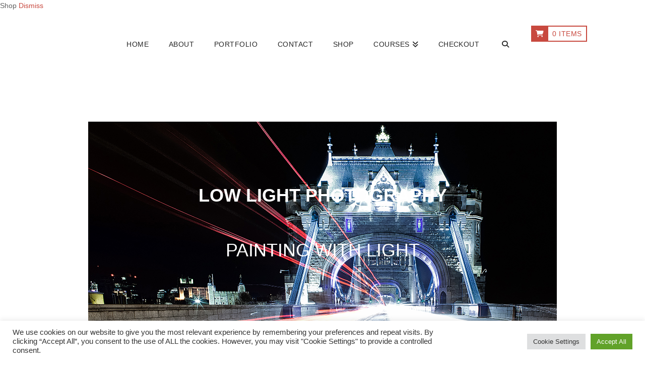

--- FILE ---
content_type: text/html; charset=utf-8
request_url: https://www.google.com/recaptcha/api2/anchor?ar=1&k=6Lf2K6MUAAAAAOsdrTnx-RWX-4uvsu0LHxTCEL6w&co=aHR0cHM6Ly93d3cucGhvdG9ncmFwaHlieWltcmFuLmNvbTo0NDM.&hl=en&v=PoyoqOPhxBO7pBk68S4YbpHZ&size=invisible&anchor-ms=20000&execute-ms=30000&cb=t8rujhy5wlp7
body_size: 48805
content:
<!DOCTYPE HTML><html dir="ltr" lang="en"><head><meta http-equiv="Content-Type" content="text/html; charset=UTF-8">
<meta http-equiv="X-UA-Compatible" content="IE=edge">
<title>reCAPTCHA</title>
<style type="text/css">
/* cyrillic-ext */
@font-face {
  font-family: 'Roboto';
  font-style: normal;
  font-weight: 400;
  font-stretch: 100%;
  src: url(//fonts.gstatic.com/s/roboto/v48/KFO7CnqEu92Fr1ME7kSn66aGLdTylUAMa3GUBHMdazTgWw.woff2) format('woff2');
  unicode-range: U+0460-052F, U+1C80-1C8A, U+20B4, U+2DE0-2DFF, U+A640-A69F, U+FE2E-FE2F;
}
/* cyrillic */
@font-face {
  font-family: 'Roboto';
  font-style: normal;
  font-weight: 400;
  font-stretch: 100%;
  src: url(//fonts.gstatic.com/s/roboto/v48/KFO7CnqEu92Fr1ME7kSn66aGLdTylUAMa3iUBHMdazTgWw.woff2) format('woff2');
  unicode-range: U+0301, U+0400-045F, U+0490-0491, U+04B0-04B1, U+2116;
}
/* greek-ext */
@font-face {
  font-family: 'Roboto';
  font-style: normal;
  font-weight: 400;
  font-stretch: 100%;
  src: url(//fonts.gstatic.com/s/roboto/v48/KFO7CnqEu92Fr1ME7kSn66aGLdTylUAMa3CUBHMdazTgWw.woff2) format('woff2');
  unicode-range: U+1F00-1FFF;
}
/* greek */
@font-face {
  font-family: 'Roboto';
  font-style: normal;
  font-weight: 400;
  font-stretch: 100%;
  src: url(//fonts.gstatic.com/s/roboto/v48/KFO7CnqEu92Fr1ME7kSn66aGLdTylUAMa3-UBHMdazTgWw.woff2) format('woff2');
  unicode-range: U+0370-0377, U+037A-037F, U+0384-038A, U+038C, U+038E-03A1, U+03A3-03FF;
}
/* math */
@font-face {
  font-family: 'Roboto';
  font-style: normal;
  font-weight: 400;
  font-stretch: 100%;
  src: url(//fonts.gstatic.com/s/roboto/v48/KFO7CnqEu92Fr1ME7kSn66aGLdTylUAMawCUBHMdazTgWw.woff2) format('woff2');
  unicode-range: U+0302-0303, U+0305, U+0307-0308, U+0310, U+0312, U+0315, U+031A, U+0326-0327, U+032C, U+032F-0330, U+0332-0333, U+0338, U+033A, U+0346, U+034D, U+0391-03A1, U+03A3-03A9, U+03B1-03C9, U+03D1, U+03D5-03D6, U+03F0-03F1, U+03F4-03F5, U+2016-2017, U+2034-2038, U+203C, U+2040, U+2043, U+2047, U+2050, U+2057, U+205F, U+2070-2071, U+2074-208E, U+2090-209C, U+20D0-20DC, U+20E1, U+20E5-20EF, U+2100-2112, U+2114-2115, U+2117-2121, U+2123-214F, U+2190, U+2192, U+2194-21AE, U+21B0-21E5, U+21F1-21F2, U+21F4-2211, U+2213-2214, U+2216-22FF, U+2308-230B, U+2310, U+2319, U+231C-2321, U+2336-237A, U+237C, U+2395, U+239B-23B7, U+23D0, U+23DC-23E1, U+2474-2475, U+25AF, U+25B3, U+25B7, U+25BD, U+25C1, U+25CA, U+25CC, U+25FB, U+266D-266F, U+27C0-27FF, U+2900-2AFF, U+2B0E-2B11, U+2B30-2B4C, U+2BFE, U+3030, U+FF5B, U+FF5D, U+1D400-1D7FF, U+1EE00-1EEFF;
}
/* symbols */
@font-face {
  font-family: 'Roboto';
  font-style: normal;
  font-weight: 400;
  font-stretch: 100%;
  src: url(//fonts.gstatic.com/s/roboto/v48/KFO7CnqEu92Fr1ME7kSn66aGLdTylUAMaxKUBHMdazTgWw.woff2) format('woff2');
  unicode-range: U+0001-000C, U+000E-001F, U+007F-009F, U+20DD-20E0, U+20E2-20E4, U+2150-218F, U+2190, U+2192, U+2194-2199, U+21AF, U+21E6-21F0, U+21F3, U+2218-2219, U+2299, U+22C4-22C6, U+2300-243F, U+2440-244A, U+2460-24FF, U+25A0-27BF, U+2800-28FF, U+2921-2922, U+2981, U+29BF, U+29EB, U+2B00-2BFF, U+4DC0-4DFF, U+FFF9-FFFB, U+10140-1018E, U+10190-1019C, U+101A0, U+101D0-101FD, U+102E0-102FB, U+10E60-10E7E, U+1D2C0-1D2D3, U+1D2E0-1D37F, U+1F000-1F0FF, U+1F100-1F1AD, U+1F1E6-1F1FF, U+1F30D-1F30F, U+1F315, U+1F31C, U+1F31E, U+1F320-1F32C, U+1F336, U+1F378, U+1F37D, U+1F382, U+1F393-1F39F, U+1F3A7-1F3A8, U+1F3AC-1F3AF, U+1F3C2, U+1F3C4-1F3C6, U+1F3CA-1F3CE, U+1F3D4-1F3E0, U+1F3ED, U+1F3F1-1F3F3, U+1F3F5-1F3F7, U+1F408, U+1F415, U+1F41F, U+1F426, U+1F43F, U+1F441-1F442, U+1F444, U+1F446-1F449, U+1F44C-1F44E, U+1F453, U+1F46A, U+1F47D, U+1F4A3, U+1F4B0, U+1F4B3, U+1F4B9, U+1F4BB, U+1F4BF, U+1F4C8-1F4CB, U+1F4D6, U+1F4DA, U+1F4DF, U+1F4E3-1F4E6, U+1F4EA-1F4ED, U+1F4F7, U+1F4F9-1F4FB, U+1F4FD-1F4FE, U+1F503, U+1F507-1F50B, U+1F50D, U+1F512-1F513, U+1F53E-1F54A, U+1F54F-1F5FA, U+1F610, U+1F650-1F67F, U+1F687, U+1F68D, U+1F691, U+1F694, U+1F698, U+1F6AD, U+1F6B2, U+1F6B9-1F6BA, U+1F6BC, U+1F6C6-1F6CF, U+1F6D3-1F6D7, U+1F6E0-1F6EA, U+1F6F0-1F6F3, U+1F6F7-1F6FC, U+1F700-1F7FF, U+1F800-1F80B, U+1F810-1F847, U+1F850-1F859, U+1F860-1F887, U+1F890-1F8AD, U+1F8B0-1F8BB, U+1F8C0-1F8C1, U+1F900-1F90B, U+1F93B, U+1F946, U+1F984, U+1F996, U+1F9E9, U+1FA00-1FA6F, U+1FA70-1FA7C, U+1FA80-1FA89, U+1FA8F-1FAC6, U+1FACE-1FADC, U+1FADF-1FAE9, U+1FAF0-1FAF8, U+1FB00-1FBFF;
}
/* vietnamese */
@font-face {
  font-family: 'Roboto';
  font-style: normal;
  font-weight: 400;
  font-stretch: 100%;
  src: url(//fonts.gstatic.com/s/roboto/v48/KFO7CnqEu92Fr1ME7kSn66aGLdTylUAMa3OUBHMdazTgWw.woff2) format('woff2');
  unicode-range: U+0102-0103, U+0110-0111, U+0128-0129, U+0168-0169, U+01A0-01A1, U+01AF-01B0, U+0300-0301, U+0303-0304, U+0308-0309, U+0323, U+0329, U+1EA0-1EF9, U+20AB;
}
/* latin-ext */
@font-face {
  font-family: 'Roboto';
  font-style: normal;
  font-weight: 400;
  font-stretch: 100%;
  src: url(//fonts.gstatic.com/s/roboto/v48/KFO7CnqEu92Fr1ME7kSn66aGLdTylUAMa3KUBHMdazTgWw.woff2) format('woff2');
  unicode-range: U+0100-02BA, U+02BD-02C5, U+02C7-02CC, U+02CE-02D7, U+02DD-02FF, U+0304, U+0308, U+0329, U+1D00-1DBF, U+1E00-1E9F, U+1EF2-1EFF, U+2020, U+20A0-20AB, U+20AD-20C0, U+2113, U+2C60-2C7F, U+A720-A7FF;
}
/* latin */
@font-face {
  font-family: 'Roboto';
  font-style: normal;
  font-weight: 400;
  font-stretch: 100%;
  src: url(//fonts.gstatic.com/s/roboto/v48/KFO7CnqEu92Fr1ME7kSn66aGLdTylUAMa3yUBHMdazQ.woff2) format('woff2');
  unicode-range: U+0000-00FF, U+0131, U+0152-0153, U+02BB-02BC, U+02C6, U+02DA, U+02DC, U+0304, U+0308, U+0329, U+2000-206F, U+20AC, U+2122, U+2191, U+2193, U+2212, U+2215, U+FEFF, U+FFFD;
}
/* cyrillic-ext */
@font-face {
  font-family: 'Roboto';
  font-style: normal;
  font-weight: 500;
  font-stretch: 100%;
  src: url(//fonts.gstatic.com/s/roboto/v48/KFO7CnqEu92Fr1ME7kSn66aGLdTylUAMa3GUBHMdazTgWw.woff2) format('woff2');
  unicode-range: U+0460-052F, U+1C80-1C8A, U+20B4, U+2DE0-2DFF, U+A640-A69F, U+FE2E-FE2F;
}
/* cyrillic */
@font-face {
  font-family: 'Roboto';
  font-style: normal;
  font-weight: 500;
  font-stretch: 100%;
  src: url(//fonts.gstatic.com/s/roboto/v48/KFO7CnqEu92Fr1ME7kSn66aGLdTylUAMa3iUBHMdazTgWw.woff2) format('woff2');
  unicode-range: U+0301, U+0400-045F, U+0490-0491, U+04B0-04B1, U+2116;
}
/* greek-ext */
@font-face {
  font-family: 'Roboto';
  font-style: normal;
  font-weight: 500;
  font-stretch: 100%;
  src: url(//fonts.gstatic.com/s/roboto/v48/KFO7CnqEu92Fr1ME7kSn66aGLdTylUAMa3CUBHMdazTgWw.woff2) format('woff2');
  unicode-range: U+1F00-1FFF;
}
/* greek */
@font-face {
  font-family: 'Roboto';
  font-style: normal;
  font-weight: 500;
  font-stretch: 100%;
  src: url(//fonts.gstatic.com/s/roboto/v48/KFO7CnqEu92Fr1ME7kSn66aGLdTylUAMa3-UBHMdazTgWw.woff2) format('woff2');
  unicode-range: U+0370-0377, U+037A-037F, U+0384-038A, U+038C, U+038E-03A1, U+03A3-03FF;
}
/* math */
@font-face {
  font-family: 'Roboto';
  font-style: normal;
  font-weight: 500;
  font-stretch: 100%;
  src: url(//fonts.gstatic.com/s/roboto/v48/KFO7CnqEu92Fr1ME7kSn66aGLdTylUAMawCUBHMdazTgWw.woff2) format('woff2');
  unicode-range: U+0302-0303, U+0305, U+0307-0308, U+0310, U+0312, U+0315, U+031A, U+0326-0327, U+032C, U+032F-0330, U+0332-0333, U+0338, U+033A, U+0346, U+034D, U+0391-03A1, U+03A3-03A9, U+03B1-03C9, U+03D1, U+03D5-03D6, U+03F0-03F1, U+03F4-03F5, U+2016-2017, U+2034-2038, U+203C, U+2040, U+2043, U+2047, U+2050, U+2057, U+205F, U+2070-2071, U+2074-208E, U+2090-209C, U+20D0-20DC, U+20E1, U+20E5-20EF, U+2100-2112, U+2114-2115, U+2117-2121, U+2123-214F, U+2190, U+2192, U+2194-21AE, U+21B0-21E5, U+21F1-21F2, U+21F4-2211, U+2213-2214, U+2216-22FF, U+2308-230B, U+2310, U+2319, U+231C-2321, U+2336-237A, U+237C, U+2395, U+239B-23B7, U+23D0, U+23DC-23E1, U+2474-2475, U+25AF, U+25B3, U+25B7, U+25BD, U+25C1, U+25CA, U+25CC, U+25FB, U+266D-266F, U+27C0-27FF, U+2900-2AFF, U+2B0E-2B11, U+2B30-2B4C, U+2BFE, U+3030, U+FF5B, U+FF5D, U+1D400-1D7FF, U+1EE00-1EEFF;
}
/* symbols */
@font-face {
  font-family: 'Roboto';
  font-style: normal;
  font-weight: 500;
  font-stretch: 100%;
  src: url(//fonts.gstatic.com/s/roboto/v48/KFO7CnqEu92Fr1ME7kSn66aGLdTylUAMaxKUBHMdazTgWw.woff2) format('woff2');
  unicode-range: U+0001-000C, U+000E-001F, U+007F-009F, U+20DD-20E0, U+20E2-20E4, U+2150-218F, U+2190, U+2192, U+2194-2199, U+21AF, U+21E6-21F0, U+21F3, U+2218-2219, U+2299, U+22C4-22C6, U+2300-243F, U+2440-244A, U+2460-24FF, U+25A0-27BF, U+2800-28FF, U+2921-2922, U+2981, U+29BF, U+29EB, U+2B00-2BFF, U+4DC0-4DFF, U+FFF9-FFFB, U+10140-1018E, U+10190-1019C, U+101A0, U+101D0-101FD, U+102E0-102FB, U+10E60-10E7E, U+1D2C0-1D2D3, U+1D2E0-1D37F, U+1F000-1F0FF, U+1F100-1F1AD, U+1F1E6-1F1FF, U+1F30D-1F30F, U+1F315, U+1F31C, U+1F31E, U+1F320-1F32C, U+1F336, U+1F378, U+1F37D, U+1F382, U+1F393-1F39F, U+1F3A7-1F3A8, U+1F3AC-1F3AF, U+1F3C2, U+1F3C4-1F3C6, U+1F3CA-1F3CE, U+1F3D4-1F3E0, U+1F3ED, U+1F3F1-1F3F3, U+1F3F5-1F3F7, U+1F408, U+1F415, U+1F41F, U+1F426, U+1F43F, U+1F441-1F442, U+1F444, U+1F446-1F449, U+1F44C-1F44E, U+1F453, U+1F46A, U+1F47D, U+1F4A3, U+1F4B0, U+1F4B3, U+1F4B9, U+1F4BB, U+1F4BF, U+1F4C8-1F4CB, U+1F4D6, U+1F4DA, U+1F4DF, U+1F4E3-1F4E6, U+1F4EA-1F4ED, U+1F4F7, U+1F4F9-1F4FB, U+1F4FD-1F4FE, U+1F503, U+1F507-1F50B, U+1F50D, U+1F512-1F513, U+1F53E-1F54A, U+1F54F-1F5FA, U+1F610, U+1F650-1F67F, U+1F687, U+1F68D, U+1F691, U+1F694, U+1F698, U+1F6AD, U+1F6B2, U+1F6B9-1F6BA, U+1F6BC, U+1F6C6-1F6CF, U+1F6D3-1F6D7, U+1F6E0-1F6EA, U+1F6F0-1F6F3, U+1F6F7-1F6FC, U+1F700-1F7FF, U+1F800-1F80B, U+1F810-1F847, U+1F850-1F859, U+1F860-1F887, U+1F890-1F8AD, U+1F8B0-1F8BB, U+1F8C0-1F8C1, U+1F900-1F90B, U+1F93B, U+1F946, U+1F984, U+1F996, U+1F9E9, U+1FA00-1FA6F, U+1FA70-1FA7C, U+1FA80-1FA89, U+1FA8F-1FAC6, U+1FACE-1FADC, U+1FADF-1FAE9, U+1FAF0-1FAF8, U+1FB00-1FBFF;
}
/* vietnamese */
@font-face {
  font-family: 'Roboto';
  font-style: normal;
  font-weight: 500;
  font-stretch: 100%;
  src: url(//fonts.gstatic.com/s/roboto/v48/KFO7CnqEu92Fr1ME7kSn66aGLdTylUAMa3OUBHMdazTgWw.woff2) format('woff2');
  unicode-range: U+0102-0103, U+0110-0111, U+0128-0129, U+0168-0169, U+01A0-01A1, U+01AF-01B0, U+0300-0301, U+0303-0304, U+0308-0309, U+0323, U+0329, U+1EA0-1EF9, U+20AB;
}
/* latin-ext */
@font-face {
  font-family: 'Roboto';
  font-style: normal;
  font-weight: 500;
  font-stretch: 100%;
  src: url(//fonts.gstatic.com/s/roboto/v48/KFO7CnqEu92Fr1ME7kSn66aGLdTylUAMa3KUBHMdazTgWw.woff2) format('woff2');
  unicode-range: U+0100-02BA, U+02BD-02C5, U+02C7-02CC, U+02CE-02D7, U+02DD-02FF, U+0304, U+0308, U+0329, U+1D00-1DBF, U+1E00-1E9F, U+1EF2-1EFF, U+2020, U+20A0-20AB, U+20AD-20C0, U+2113, U+2C60-2C7F, U+A720-A7FF;
}
/* latin */
@font-face {
  font-family: 'Roboto';
  font-style: normal;
  font-weight: 500;
  font-stretch: 100%;
  src: url(//fonts.gstatic.com/s/roboto/v48/KFO7CnqEu92Fr1ME7kSn66aGLdTylUAMa3yUBHMdazQ.woff2) format('woff2');
  unicode-range: U+0000-00FF, U+0131, U+0152-0153, U+02BB-02BC, U+02C6, U+02DA, U+02DC, U+0304, U+0308, U+0329, U+2000-206F, U+20AC, U+2122, U+2191, U+2193, U+2212, U+2215, U+FEFF, U+FFFD;
}
/* cyrillic-ext */
@font-face {
  font-family: 'Roboto';
  font-style: normal;
  font-weight: 900;
  font-stretch: 100%;
  src: url(//fonts.gstatic.com/s/roboto/v48/KFO7CnqEu92Fr1ME7kSn66aGLdTylUAMa3GUBHMdazTgWw.woff2) format('woff2');
  unicode-range: U+0460-052F, U+1C80-1C8A, U+20B4, U+2DE0-2DFF, U+A640-A69F, U+FE2E-FE2F;
}
/* cyrillic */
@font-face {
  font-family: 'Roboto';
  font-style: normal;
  font-weight: 900;
  font-stretch: 100%;
  src: url(//fonts.gstatic.com/s/roboto/v48/KFO7CnqEu92Fr1ME7kSn66aGLdTylUAMa3iUBHMdazTgWw.woff2) format('woff2');
  unicode-range: U+0301, U+0400-045F, U+0490-0491, U+04B0-04B1, U+2116;
}
/* greek-ext */
@font-face {
  font-family: 'Roboto';
  font-style: normal;
  font-weight: 900;
  font-stretch: 100%;
  src: url(//fonts.gstatic.com/s/roboto/v48/KFO7CnqEu92Fr1ME7kSn66aGLdTylUAMa3CUBHMdazTgWw.woff2) format('woff2');
  unicode-range: U+1F00-1FFF;
}
/* greek */
@font-face {
  font-family: 'Roboto';
  font-style: normal;
  font-weight: 900;
  font-stretch: 100%;
  src: url(//fonts.gstatic.com/s/roboto/v48/KFO7CnqEu92Fr1ME7kSn66aGLdTylUAMa3-UBHMdazTgWw.woff2) format('woff2');
  unicode-range: U+0370-0377, U+037A-037F, U+0384-038A, U+038C, U+038E-03A1, U+03A3-03FF;
}
/* math */
@font-face {
  font-family: 'Roboto';
  font-style: normal;
  font-weight: 900;
  font-stretch: 100%;
  src: url(//fonts.gstatic.com/s/roboto/v48/KFO7CnqEu92Fr1ME7kSn66aGLdTylUAMawCUBHMdazTgWw.woff2) format('woff2');
  unicode-range: U+0302-0303, U+0305, U+0307-0308, U+0310, U+0312, U+0315, U+031A, U+0326-0327, U+032C, U+032F-0330, U+0332-0333, U+0338, U+033A, U+0346, U+034D, U+0391-03A1, U+03A3-03A9, U+03B1-03C9, U+03D1, U+03D5-03D6, U+03F0-03F1, U+03F4-03F5, U+2016-2017, U+2034-2038, U+203C, U+2040, U+2043, U+2047, U+2050, U+2057, U+205F, U+2070-2071, U+2074-208E, U+2090-209C, U+20D0-20DC, U+20E1, U+20E5-20EF, U+2100-2112, U+2114-2115, U+2117-2121, U+2123-214F, U+2190, U+2192, U+2194-21AE, U+21B0-21E5, U+21F1-21F2, U+21F4-2211, U+2213-2214, U+2216-22FF, U+2308-230B, U+2310, U+2319, U+231C-2321, U+2336-237A, U+237C, U+2395, U+239B-23B7, U+23D0, U+23DC-23E1, U+2474-2475, U+25AF, U+25B3, U+25B7, U+25BD, U+25C1, U+25CA, U+25CC, U+25FB, U+266D-266F, U+27C0-27FF, U+2900-2AFF, U+2B0E-2B11, U+2B30-2B4C, U+2BFE, U+3030, U+FF5B, U+FF5D, U+1D400-1D7FF, U+1EE00-1EEFF;
}
/* symbols */
@font-face {
  font-family: 'Roboto';
  font-style: normal;
  font-weight: 900;
  font-stretch: 100%;
  src: url(//fonts.gstatic.com/s/roboto/v48/KFO7CnqEu92Fr1ME7kSn66aGLdTylUAMaxKUBHMdazTgWw.woff2) format('woff2');
  unicode-range: U+0001-000C, U+000E-001F, U+007F-009F, U+20DD-20E0, U+20E2-20E4, U+2150-218F, U+2190, U+2192, U+2194-2199, U+21AF, U+21E6-21F0, U+21F3, U+2218-2219, U+2299, U+22C4-22C6, U+2300-243F, U+2440-244A, U+2460-24FF, U+25A0-27BF, U+2800-28FF, U+2921-2922, U+2981, U+29BF, U+29EB, U+2B00-2BFF, U+4DC0-4DFF, U+FFF9-FFFB, U+10140-1018E, U+10190-1019C, U+101A0, U+101D0-101FD, U+102E0-102FB, U+10E60-10E7E, U+1D2C0-1D2D3, U+1D2E0-1D37F, U+1F000-1F0FF, U+1F100-1F1AD, U+1F1E6-1F1FF, U+1F30D-1F30F, U+1F315, U+1F31C, U+1F31E, U+1F320-1F32C, U+1F336, U+1F378, U+1F37D, U+1F382, U+1F393-1F39F, U+1F3A7-1F3A8, U+1F3AC-1F3AF, U+1F3C2, U+1F3C4-1F3C6, U+1F3CA-1F3CE, U+1F3D4-1F3E0, U+1F3ED, U+1F3F1-1F3F3, U+1F3F5-1F3F7, U+1F408, U+1F415, U+1F41F, U+1F426, U+1F43F, U+1F441-1F442, U+1F444, U+1F446-1F449, U+1F44C-1F44E, U+1F453, U+1F46A, U+1F47D, U+1F4A3, U+1F4B0, U+1F4B3, U+1F4B9, U+1F4BB, U+1F4BF, U+1F4C8-1F4CB, U+1F4D6, U+1F4DA, U+1F4DF, U+1F4E3-1F4E6, U+1F4EA-1F4ED, U+1F4F7, U+1F4F9-1F4FB, U+1F4FD-1F4FE, U+1F503, U+1F507-1F50B, U+1F50D, U+1F512-1F513, U+1F53E-1F54A, U+1F54F-1F5FA, U+1F610, U+1F650-1F67F, U+1F687, U+1F68D, U+1F691, U+1F694, U+1F698, U+1F6AD, U+1F6B2, U+1F6B9-1F6BA, U+1F6BC, U+1F6C6-1F6CF, U+1F6D3-1F6D7, U+1F6E0-1F6EA, U+1F6F0-1F6F3, U+1F6F7-1F6FC, U+1F700-1F7FF, U+1F800-1F80B, U+1F810-1F847, U+1F850-1F859, U+1F860-1F887, U+1F890-1F8AD, U+1F8B0-1F8BB, U+1F8C0-1F8C1, U+1F900-1F90B, U+1F93B, U+1F946, U+1F984, U+1F996, U+1F9E9, U+1FA00-1FA6F, U+1FA70-1FA7C, U+1FA80-1FA89, U+1FA8F-1FAC6, U+1FACE-1FADC, U+1FADF-1FAE9, U+1FAF0-1FAF8, U+1FB00-1FBFF;
}
/* vietnamese */
@font-face {
  font-family: 'Roboto';
  font-style: normal;
  font-weight: 900;
  font-stretch: 100%;
  src: url(//fonts.gstatic.com/s/roboto/v48/KFO7CnqEu92Fr1ME7kSn66aGLdTylUAMa3OUBHMdazTgWw.woff2) format('woff2');
  unicode-range: U+0102-0103, U+0110-0111, U+0128-0129, U+0168-0169, U+01A0-01A1, U+01AF-01B0, U+0300-0301, U+0303-0304, U+0308-0309, U+0323, U+0329, U+1EA0-1EF9, U+20AB;
}
/* latin-ext */
@font-face {
  font-family: 'Roboto';
  font-style: normal;
  font-weight: 900;
  font-stretch: 100%;
  src: url(//fonts.gstatic.com/s/roboto/v48/KFO7CnqEu92Fr1ME7kSn66aGLdTylUAMa3KUBHMdazTgWw.woff2) format('woff2');
  unicode-range: U+0100-02BA, U+02BD-02C5, U+02C7-02CC, U+02CE-02D7, U+02DD-02FF, U+0304, U+0308, U+0329, U+1D00-1DBF, U+1E00-1E9F, U+1EF2-1EFF, U+2020, U+20A0-20AB, U+20AD-20C0, U+2113, U+2C60-2C7F, U+A720-A7FF;
}
/* latin */
@font-face {
  font-family: 'Roboto';
  font-style: normal;
  font-weight: 900;
  font-stretch: 100%;
  src: url(//fonts.gstatic.com/s/roboto/v48/KFO7CnqEu92Fr1ME7kSn66aGLdTylUAMa3yUBHMdazQ.woff2) format('woff2');
  unicode-range: U+0000-00FF, U+0131, U+0152-0153, U+02BB-02BC, U+02C6, U+02DA, U+02DC, U+0304, U+0308, U+0329, U+2000-206F, U+20AC, U+2122, U+2191, U+2193, U+2212, U+2215, U+FEFF, U+FFFD;
}

</style>
<link rel="stylesheet" type="text/css" href="https://www.gstatic.com/recaptcha/releases/PoyoqOPhxBO7pBk68S4YbpHZ/styles__ltr.css">
<script nonce="rdqep7xV3nhLLCytN3UDFg" type="text/javascript">window['__recaptcha_api'] = 'https://www.google.com/recaptcha/api2/';</script>
<script type="text/javascript" src="https://www.gstatic.com/recaptcha/releases/PoyoqOPhxBO7pBk68S4YbpHZ/recaptcha__en.js" nonce="rdqep7xV3nhLLCytN3UDFg">
      
    </script></head>
<body><div id="rc-anchor-alert" class="rc-anchor-alert"></div>
<input type="hidden" id="recaptcha-token" value="[base64]">
<script type="text/javascript" nonce="rdqep7xV3nhLLCytN3UDFg">
      recaptcha.anchor.Main.init("[\x22ainput\x22,[\x22bgdata\x22,\x22\x22,\[base64]/[base64]/UltIKytdPWE6KGE8MjA0OD9SW0grK109YT4+NnwxOTI6KChhJjY0NTEyKT09NTUyOTYmJnErMTxoLmxlbmd0aCYmKGguY2hhckNvZGVBdChxKzEpJjY0NTEyKT09NTYzMjA/[base64]/MjU1OlI/[base64]/[base64]/[base64]/[base64]/[base64]/[base64]/[base64]/[base64]/[base64]/[base64]\x22,\[base64]\\u003d\x22,\x22KhAYw43Cm0/DusKzw4/CncKhVgsVw65Nw5pZZnIzw5fDnjjCi8KpLF7CiwnCk0vCocK3A1kEP2gTwrfCn8OrOsKIwo/CjsKMH8K7Y8OKYjbCr8ODD2HCo8OAHj1xw70mdDA4woxLwpAKEsOhwokew6vClMOKwpIbKlPCpFpHCX7DsnHDusKHw7XDp8OSIMOdwp7DtVhGw4xTS8Kgw7Nud1vCuMKDVsKbwqc/wo14W2w3NcOCw5nDjsO+QsKnKsOpw4LCqBQIw4bCosK0NMKpNxjDkn0SwrjDh8KDwrTDm8KCw5t8AsOzw6gFMMKPPUASwoLDrzUge1g+NhjDrFTDshJqYDfCiMOAw6dmfMKPOBBGw6V0UsOZwoVmw5XCoD0GdcOOwrNnXMK3wqQbS11pw5gawogawqjDm8Ktw4/Di39Aw7Afw4TDtgMrQ8OxwrhvUsKEPFbCtjjDrloYdsKRXXLCuyZ0E8KEDsKdw43ClgrDuHM6wpUUwplyw610w5HDtMO7w7/[base64]/Dtm/DiMOkfsO2wrLCs8O3wpFoMDbDgcOCAMOXwo/Co8K/BsKLVSZfZlDDv8OMAcOvCm4Gw6xzw4/DkSo6w7bDmMKuwr01w4QwWlodHgxwwq5xwpnCiVErTcK+w47CvSI2MhrDjhJREMKAVcOXbzXDgcOywoAcDcKbPiF7w4Ujw5/DvsOuFTfDulnDncKDP0wQw7DCq8K7w4vCn8OtwrvCr3EPwovCmxXCksOZBHZ+UzkEwoDCh8O0w4bCtMKcw5E7QipjWUkYwoPCm23DqErCqMOaw7/DhsKla2bDgmXCosOgw5rDhcKrwp86HTDCiAobOQTCr8O7JU/[base64]/DglrCk8KvdQlXBMKKY8OGwr3Dq8KrwrcWwqrDtFQKw5zDosKww5haG8OzecKtYl/[base64]/CpH5Dwp3Di8OoeCQiWSpmwpxHwoDCr8Ovw7HCkCTDv8OKIsO3wpbCiybDsGDDgjVMWMODZhrClsKbR8O9wqRtw6fCmyfCncKOwpxlw4Q8w7/DhV9RRcKQN18dwpBxw7cQwpfChlcONsKrwrN1wo/[base64]/DkMO8WsOYJcKXwq8yZMOGegMKdHEDSxfDsQjDlMOqXsK6w6zCrcKEQhLChsKGZxHDrMK8dyVkIMKIZcOjwoXDgDfDnMKSw6HDpcO9wo3DtSRHdQ59wr9/XG/DiMK2w7Fow48ow5JHwq7Dj8K2dwQdw5Euw67Ct2TCmcO/FsONUcOJwqDDvcOZT3gFw5AKZlV4GsK4w5PCoATDtcKlwq0sdcKLBwEXw6DDvVLDgjvCtELCo8KlwpYrd8OPwqbCuMKaVMKWwoFpw4bCtmPDuMOXKMKwwrMuw4ZfWRZNwq/CicKGE1dvwqU4w43Cp0Jvw4wILmIYw5Aow7PDn8O8EmYLaSXDm8OlwpFCcsKiwq7DvcOcJ8KRUcOnMcKcPR/CrMKzwrnDucOjBQUiVX3CqnBewovCsCTCo8OZG8OqNcOPe2twHMKYwoHDhMObw698E8O2V8KxQMONK8K4wplGwo8qw73CpF0jwrrDokYvwr3CkDlDw7nDrEVbTFdZSMKcw70bNMKaB8OCTMOgL8OVZksvwrNKBDfDg8OPwpPDo0vCn2k6w5l0MsO/DcK0wqTDmnxtZcO+w7jCkC5qw7LCqcOmwpR/w6PCs8KzMDTCmsORT1Uyw5TCvMK9w6wTwr4Aw6rDpDlVwo3Dul1Qw5/CkcOgE8KkwqoWc8KFwrFzw54/w7XDgcOUw7FAGsK9w7vCosKhw7RiwpzCgMOHw7rDu1zCvgQXNDTDi2JIcw1wCsOoRMOow7o3wpx6w7XDtRsow7Y8wqjDqDDCvMKMwrLDv8OHHMOJw41ywpJOGmReTsORw6QQw67Do8O/wo3CpF3DmMOCOhEtZ8KdJTxERQ42CD7DszxOw4LClm8IAcKPCcOTw7LCklPCjF02wpEXXMOjFnBNwrF/QGHDlcKsw71nwr9xQHDDmlkjd8KJw61iL8OYN2/DosKrw5zDswrDrcKfwpFwwqQzWMK4WMOPw4zDpcKoPhrCtMOXw5DCj8OXNzrCiVPDsS9DwpASwqnCoMOQTFTDvB/CnMOHCXLCqsO9woRlLsOJwpIPw60eIDgKecKwdkDCksO/w4ZUw7fCqsKqwosIJCDDpVjCmzRvw6MlwoAPMxgLw7lPZR7DhgxIw4rDqcKJFjRFwpNCw6cLwoLCtjzCiT3CrcOkw4/DlsKoByRoQMKVwr/DpCjDmyRFAsO8AMK0w487B8Olwp/CtMKowrzDrMOFAQpSRwbDj3/CnMOmwrnChy0+w4XCqMOuJWnDhMK7QsO3JcO/wo7DuwzCjgdNa17CqEQGwrfCvjYlVcKfFsK6RHvDlhDCmXxJQcOhG8OKwqvCsl4ow7LCr8Kyw4BhBlvCmj0qOC/DtUo2wo/CulrCr3/Cvgd+wpk2wozCmmV2HHgEbcK8JTMeccOPw4MFwqV7wpQCwroGMx/DuAArPcOaeMOSw6XCsMKWwp/CuXcNCMOow7oAC8OKGBxmBU4CwpcVwo5VwpnDr8KHBsO2w5nDtcO8YQE9eEnDusOXwpI0w6tAwpvDhh/CrMOQwoh2wpnCoifCr8OgLh06BlvDmsKveB0Uw5HDhATCgcOOw5BMLFIMwoUVAMK8TMOfw70owqArRcK8w5HCpsOTEsKxwqBLAhrDrzFpAMKadzPCk1IGw4fCpEwKw7VdGMKLSmbCuz7DusOcP2/[base64]/DjcOKworCsCXDu8OZURTDm8OgPsKbSxDDjz8twqUAGsKsw5bCnsO3w7duwoJQwrAUQy3DsFfCpQdRw5zDjcOJSMOhJVwAwp8gwrvCs8KxwqDCgsKFw6HCncKswqNvw4k9MDQowqUcX8OKw4vDlAlmLBQpdMObw6rDtsO5L1/[base64]/woAsBVvCqAXDi8K+GMKTwqnDuA/CkXIEw4rCu8OpwrLCqcKKFyzCjsOKw6IVAAHCs8K/JVBZTX/DhMKJcRsKbsKqJsKATcK+w4TCrsKaV8OvIMOgw4F7CnLCmcObwrnCs8Oww6kTwrfClz9qN8O5PmnCtsOndHNTwp13w6Z0LcKhwqJ6w7VOw5DCmwbDqMOiVMKow5QKwo5Fw6/DvyJxw5XCs0XCusOjwpl1fT0swpDDuXB2wptaWsOEw4bCsENDw5rDqsKCAsKjKj3CuiLCkHlpwqMowoo6LsOiXmcqwq3CmcOLwpTDkMO/[base64]/w6xlwohmw65uwoHChcOpMsOTwq7DmcObJ8OmEwFHG8KsOB/DsGnDqCLCkMKMDMK3TcO+wpkZw7nCm0DChsOSwqXDnsKlSmZgwq0Rwp7DtMKew5E9H04JecKJViTCpcOjQXzDkMKgVsKQc1bCmRsTX8Kzw5rCuCjDm8OAV2BYwqsgwpA4wpZ8Glc/wqtsw6LDqE1aCsOtR8KXwplrK0V9I1TChhENwp7DpzLDvsKcQX/DgMOsNsOaw6rDg8OMOcOyNsKQH1HCucK1OhpKw40QQ8KIP8OTwp7DsxMuH0PDpjojw6hSwp0YRhRxO8Kje8KYwqI6w70yw7F7asKxwppIw7FBZMKdKMKnwrQqwo/CocKxHFdQPQ7DgcOhw7vCjMK1w5DCg8K/w6VSYXDCucOsJcO0wrLCrSthIcKBwpJvfjnCjMO9w6TCmzTDvcOzKzPDjB3CoUpCdcOxLljDnMObwqgJworCimw0EXIaJMO1woE2eMKuw600U1jCpsKPZlPCj8OqwphNw7PDvcOzw7d0RTcqw4/CnhFHw5VEcgscw4jDlMKjw4DDocKtwok/wr7CmTITwpLCgMKJGMONw5t5ZcOrIAPCuVDCtcKrw7zCjGVFacOXw70QDFwXUE7CnsOMYn3Du8KSw5pSw5EOL1XDqCFEwozDicK7wrXCqsK/w6MYeHdXcVshUUXCmsOYCWpGw77CpjrClmc5wq0Qwp46wofDjcOGwqQsw6zCuMK8wrPCvSnDhyTDmT1OwrN4PmXCvMOSw6LCqcKbwpbDnsOMK8KlesOQw5DDoEXClcKVwq1vwqTChVtJw7bDksKHMBIrwonCogrDlQ/CisO9wr3CkkUWwqV1wpXCj8OKLcOKasOTfGRuDRk0U8KxwrkYw5Ylak03TcOTNn4JfRjDgSZVe8ODBjwiDsKLBVXCny3CjFB/[base64]/[base64]/DoMKew6rCo8KZKMKAbFTCr8OcwoBNElRQKsOVMlPCu8KcwoDCp8OEacKbwpPDrmrDksKmw73Dnhl4w5rDm8KVNMOya8ODXn4tJcKhMmBCBn3DonM3wrUHOB9VG8O0w6DDj2/DvFHDlsOmWcOTZsOuw6fCjMKywrTDkh8Pw6gJw44oSSVIwojDo8KTG2AyWMOxwolEDsOtwoHDsijDgMK4SMKvUMKeDcOIbcKXwoF6w6cIwpJNw6Bbw6wMczHCnivCszQYw7Uzw65bfg/Di8O2woTCuMOgSE/DhS/CksKgwpDCm3VAw7DCg8OnLMKtVsKDwrnCsDwXwpDCtQjDr8OvwrfCk8K8V8K/[base64]/Dn8OOw7jCmylPPMKwwobDssKRw5wFQMOZw5PCh8OCwqR8C8KnPi7CqV0ewoHCoMO5AF3DuDkHw60sWDxmX17CpsOifCwWwpFAwqcDfhZfQmg2woLDgMKZwrE1wqoiLkwdYcO/EgphacOzwp7CjMKhXcOHfsOuw7TDpMKlPcOgIcKhw4gdw64+wo7Cn8O3w6QiwqBdw5/DnsOALsKCRMK9ZDjDk8K2w5cuDHnCicOABHjDnDjDq1/CgnMPURDCqQTDmjdTKk5oScOeWcOgw4x2P1LCpBxEJMK9dmcEwqUXw4vDq8KmNMKnwqHCrMKaw7ZRw6hfGMOGJ3rDlsO/T8OjwoXDihbCi8OZwoA8H8OUHzXClcOcfmZ6G8O/w6rCnF3DgMOWG0wIwq/DoU7Cn8OTwrnDqcOTVwzDhcKLwp7Cu2nCmHkAw4LDl8KJwqp4w7kMwq7CrMKFwpbDr1XDuMKSwpzDjVBVwq1DwqATwprDr8OaHcOCw4gUEcKPc8OrZErCoMKvwqsIwqTCiDzCnD8RWAvCmC0rwpLDqD1maQ/CvS3Cv8OrbMKLwpEIRDnDm8KlEmQlw6PCn8O8wofCmMOlIcKzwpdeGxjCrMOTcSA6w47Cqh3Cg8Klw7XCvj/DhUPDgMK3FRQ0PcKEw6wGV3PDmcKjwrwPEnrDtMKcSMKLRCI3C8O1UA05HsKBYcObZXoUMMK1w4DDkcOCH8O5YFMcw57Dg2dWwoHCoXHDlcKSw4RrBHvCpcKFecKtLMKRZMKPDQVlw7MMwpbChWDDiMKfTHbCs8OzwobCnMOodsO9CERjMcKmw5/CpR0xT2Y1wqvDnsOVAMOMA3t6NsOzwpvCgcKZw5JMw6HDqsKRNTXDlUdnIRwifsKQw4lzwoLCvgDDqcKILMKCVcOBfX1/wqhERyJPeFFGwoQnw57DnsKmYcKqwpDDk03CpsO9KMOcw7cCw5UPw6Qea2VwXF/DpTBsfcKswoxcdW/Dr8Ouflgcw7N5EMOxEsOxYhwqw7QMJ8Ocw5fDhMKXdg3Ci8OkC2tjwpUqXjp+d8KIwpfClUhXGcOUw7zCksKawr7DuBbCq8Omw57DksO2QMOMwofDvMOpE8KGwqnDgcOjw50AYcOUwrQLw6rDkzIXwrQawp4Kwr8AQRXCnxZ5w5coSsOvacObfcKlw6U/[base64]/GlbClcKoM0kuTnbDqMOCw7gew4NkDMOQVmjDnks4TcK9w53Dn1QnB00Qw6DCtRJgwrsjwobCmjXDlVtjIsKHV1jCp8KTwpwZWwzDoxPChDZtwp/Ds8KLecOPwp8jw6TChcKxCncoEcOew6LCtsK5Q8O+RRnDv0MVb8Kgw7HDjSVnw5dxwrIYQRDCkcKHYwDDgFlca8Oew6QsNRfCpVXCm8KKw7PDjE7CgMKgw6ZgwprDqjBiB3RIG1dtw5M7w4vCjx/ClxzDuE5lw5N9KWoROBnDhsOUD8Oxw64tHAhSRR7DksKgTk1IHXwSTcKNZcOWLTRKdA/[base64]/DjsOjw59wwr8jw4vCvMKxw4XCgMKSWkzCpsKRw7V/Kh0RwqMKO8K/FcKNOsKawq5xwqvDv8Olw51SEcKKw7vDrj8Dw4jDjMO0fMKVwrA5XMOEdMOWL8OKd8ONw67DjkrDtMKADsKYfzXCpQfDhHgAwp08w67Dj2rCgF7CssKKT8ORdRXDqcOXIMKIdMOwGwXCuMOTwp7Dox17R8O/DMKMw6HDnzHDs8OCwp3CksK7R8K6w5bClsOsw6nDlk0JQ8KzS8K8XR86UcK/RDzDqGHDrsKIdMK/fMKfwojCgMKZDiLCucK/wpDCsWJ3w6vDtxM5bMKDHChRwrbCrRPDmcK9w5PCnMOIw5AoJsOpwrXCgMK4NcOjw7wawq/[base64]/[base64]/Ch1HDlVlcw63DocKEFMKzP3JlwrdbwoHCqRYVSwQCIA9vwrHCqcK1DcOnwobCqMKEDiUpJjFGNnbDug3DocOJXF/CscONHsKDcMOhw50kw7oPwo3Cplx8EsOawqMHScOQw5LCs8KJCsOJeSfCrsK+B1jCh8KyIMOQwpXDhGzCkMKWw63DmGDDgFLDug/CtCxyw6RXw5MUT8KiwqNsfVN3woXDjz/[base64]/[base64]/wqnCn2glTnthVcOuwqQNw48Kw7NweGHCkFR0wptITx7DuyzDl0LDj8OhwoTDgBxQAsK5wpbCjsOvXlY/TgFNwqE9OsObwqzCrABlwohYHCQ2w7wPwpzCmzFfenN8wotiasK2WcKOwrrDg8OKw6JYw43DhQXDocO/[base64]/[base64]/Dm8K7wqA0b0rCp3HCg8OycFbCnMOOBF/Cs8ObwqUlUTE6MShHw6wOS8ORGXt+PnM/[base64]/Cs2c8AcKvEsKDf8K4w6N+wroCw4dfSATCvsOONi7DkcKSLw5DwoLDsm8meHTDm8OKw5o7w6kiFREsKMOwwpfCi3nDqsOhNcKvesKuWMOgJi/[base64]/DhsOtwo/[base64]/ChREZwoTDrgEaNsOLAVt6wofDrMK+w7PDnQ0AZ8OcGsKKw5pPd8KebDBOw5YpI8O+wodIw6YHwqjCs0guwq7DhsKiw4rCj8OqckItEMOWJArDrE/DgwlmwpjCuMKrwo7DihrDjcO/BS3Dn8KkwqXChcKpTA/CpHfCoX8jwrbDh8KTKMKmTcKlw74CwozCmcOqw7wOw7vCr8Ocw4rDhBLCokcLQsKswrNPYi3Cq8KJw4vDmsOIw7PCsX/Cl8Ozw6DCrxfDp8K+w43Ck8Kdw6ktHB1xdsOnwqREw49yKsOJWGkuV8O0WEbDgMOvJMKXw7XDgT3CjBMlGzpAw7jCjw1eBmTCqsO5bXjDgMOEwopvZFbDvBvDo8OTw74jw4/DlcO8WgHDucO+w7gpcsKJw6rCtsK5LiETWG7DllIAwo1SJsK4OcONwr8twoVfw4bCjcOjNMKew4lCwrPClcOfwrggw6jClWjDlsOUC1lpwqjCpVc2CcKEfsKLwqTCmcOiw53DkFbCuMKDcX4/w5jDkGbCqm/DlmjDtcK9wrNxwoTCh8OLwoJVahpmKMOaSGInwoLDtg9aTTlfWsOMe8O2wozDsA5iwobDqDBAw7zDhsOhwq53wo3Dr0XCq3DCrMKpbcKGBcOiw61hwpZ1wrTDjMOXPllzWTfClsOSw6BTwo7Cp0YMwqInIMOIw6PDtMKyGcOmwo3DgcKLwpBOw7wkZ3RHwo1GEBfCjQ/[base64]/CpMOlw4oqTxgaw4IeOXEqeMOYwqlQwoTCk8O8wqZyF2TDnD8MwqMOwoklw44Ew7g2w4fCu8O+w78Ne8K/JCDDmcOpw7lFwq/Du1/DgMOKw4IiZEhPw6jDpMKpw7ttASoUw5HCrnjCmsORJMOZw73CvUMIw5RgwqdAw7jCiMKkwqYBLVDClyrDtjnDhsOTRMKQw5gyw7/CtcKIBhXCojjCs0DCt1vCoMOOTcOneMKRWVDDrsKNwpLCgsOLfsK2w73Dk8OLesK/OsOsDMOiw4RxSMOtWMOOwr/[base64]/CjMOHSMKSwqkpwpPDnFsEDQcRH8KgLhgPTcOpOMKUTzrCqSvDt8KXYxh3wogzw58Cw6XCmsKYCXFResORw7LCpRrCpSzCj8Ksw4HCqA5eC3QgwpcnwqrClRrCnR3Cr1MXw7DCm1LCqE7Cj1bCuMOBw4kLwrxuDTfCn8KZw5MiwrU4HMK2wr/DhcOGwpTCqQpdwprCl8K5M8Olwq7DsMO/w7VYwo7Cr8Kzw7kvwo7CtcO4wqBtw4XCsmQQwqvCiMKXw5ZQw7Qww5hCBsOSfRjDsHHDrsKnwoA7wqzDqMOtZkjClsKjwrrCnmU7M8Ofw7Uuwr3CqMKBLcKSID/ChHDCqQDDkkQdMMKiQCfDnMKCwrRowqY4b8Kwwq/[base64]/DmGbCnXjCmzDDrcOTw599wqHDpsKVwonCshdrbMOiwoPDrMKPw48cPkvCs8O2wqcrAsKqw4HCmsK+w4XDi8K1w5jDuz7DvcKKwoJXw6JOw5w6McKKSMKQwp4dcsOGw4DDl8Kzw6oWSD8qexrDlRXCulPDrELCkFA5T8KhRsOrF8KwSSxTw5kyJyPCnHbClcODPsO0w6/DsUURw6RLJ8KAPMKEw4IISsKpfsOoRBxNwo99XTkbYcKNw5TCnCfCkx5/w4zDscKgZ8Osw7rDjg7CncKSc8KlMgNrT8OVQScPw75xwr94w5MpwrRmw4YVWMKnwr47w7DCgsO3wrAMw7DDnEomLsKYNcOzDsKqw6jDjVcUb8KUGcK4eEHDj1DDlVzCtG9mXUDDqgo2w5fDp0LCq3NCRMKQw5nCrsOCw73CohRYA8OWGR4ww4Z/w53DtibCtcKow54Vw5/DsMOrZMO5LsKsV8OmdcOAwosGX8O4DGUcZ8KFw6XCisOLwr7Ch8Kww7/[base64]/DoFpewocGw4bDlsKgw6zDjcO9J8ODw608esOwB8Kgw7PCnWklFDzCvHbDvFLDksKjw7XDmMOjwrFfw48SZzDDsRXCtHfDgxLDl8Onw7d0D8Kywr09V8KlM8K0J8Omw57Cv8Kcw5pfwrZPw5/Diyg5w6shwoPDlgx/[base64]/[base64]/CmirDjsKUdBl3wplOPTZmbsKmwp8SGRjCrsOEwqsCw67DpMOxLx0/w6tqwq/Dn8OPLQgBLMKBA2x8wro/wrXDpU8LLcKIw646CEN8GFVsMhwSw4F7ScKCLMOSbQTCgsKGZinCmG/[base64]/CtwIZw6Jkw5DDlMOaw7U3woLCtX4Ew4I0w5gxUXPCl8OlEMOiIcKtEcKuVcKNCmBVawZ/bXvCq8Ohw5HCkURwwqZqwofCo8O3SsKTwrHCtAMZwrdeQV3Dhn7DjhY5wq8/aQDCsA4+wooUw7EJPsOff1R0wrIPYsOYal0/w5Y3w63CsmJJw6d8w7ozw4/[base64]/wovDm1nCnk4IwqjChUMcwolfwo46KsKzwoBJKBHDv8KDwrsjMhAXGsOPw4HDjH4jNDPDtyrCiMODw7x+w5zDo2jDksOVScKUwqLCnMO+wqJcw6ViwqDDoMOYwqsVwpl2wqDDt8OgLsOrOsKmF2MAMcOWw5/CtMOgO8K+w4/[base64]/DrQXDjcOSwozCskLDoSFEwqAawpkVJVbCvMO8w4HDocOsXsOXJyzCl8KJZDsyw7gPQzTDiFvCkUszCcOnbQTDlVLCpMKSwoDCm8KeVzY9wrDDlMKbwoMOw5M5w6TCt0vCtMKfwpdvw61/[base64]/CiMKKwo7DmxQJUsOYw5k1TF4yw4xkw7lQFMKJdsKDwonDswIXecKdCj7CqRoNw51bYWvCt8KNw7c1w63ClMK/[base64]/CvcO4IQABw7oHwonDicKJw77DqMOJw47DpC9Fw7DDocKmw4kHw6LCnyRaw6DCusKVwp4Pw4k6KcOKQMOMw47ClXNQZ3NgwrLDk8Omw4TConbCp07DqRvDqybDgTjCnGcswrBQUwXClcObw4TCrMO6w4Z5Hx/DjsKCw5XDk1diCcKMw5zCnw9QwqBUFFMxwqMvJ2rDn2Yyw6wUK3Jhwo/CuUQww6ZFIsOsKQLDrSDChsKXw6zCi8OdS8KSw4gOwpnCnsOIwrE8CcKvwpvDmcK0RsK7az7CjcOtESTChEN5KcOQwqnCpcOBFMKERcKcw43Cm0nDj0nDsUXCqVrCvcOeMzQrw5Bsw6zDgMKjJn/Dl3zCkyMmwrnCt8KWF8KWwpwfw41Mwo/CnsOKCcOuD3HCkcKaw5TDgQ7CpmzDhMKNw510GcO0RVUvRcK8LMKMIMKDLEQCA8KuwoIEF3bChsKpbMOiwpUrwrIST1dcw5tjwrrDo8K7fcKpwpIWw73Dm8KKworCl2gVVsKjwo/[base64]/DtwTCjMO9bFLDqBITwqhaG0p4DsO2w4JUKcKKw7/Cgm3CqzfDmcKpw6TCvBtcw5PCpSxnN8OTwpDDhDLCnwFsw5PCnX00wq/CucKkWcORSsKJw6zCilJffSnDulIEwqctWQzCg0EQw6nCoMKaTl1rwp51wrxZwo80w7xtN8KUZsOYwo99wqALZGPDnXwofcOiwrPCgz9TwppvwrLDk8OkI8KiH8OuJBgLwpQyw5fCqMOERcK0F0N0IMOXPDvDrk7DsUHDs8Kgc8KHw6YuOsOQw6jCrl1Dw6/Cq8O5cMKZwpDCoxLDmV9FwrkKw5E4wqdfwpFDwqIvS8OpU8KLw6rCvMOCDsKmKGLDgQcqRcOrwoTDmMOEw5NkY8OBGcOnwojDqMOEcGlDwovCklbDrcOyLMO1wqvDuj/CmQpYbMOLEjtzHcOGw7xJw74DwovCssOoKTt5w6vCpDbDp8KnUGd8w7zDrzPCjMOEwrTDsl/ChUQEDE3DoTkxDMOvw7/[base64]/[base64]/W8KnKsOme8O/Dx0JMcKKbcKFw6Emw6jClxFyaTnDvDIXEsKuHCAiJS97Q3cWWEnCk3rClU/CkDUXwqAFw692Z8KxJEsLBsKaw5rCrcORw7/CnX1ow7QXXsKTQMODQnnCnVdDw5xxMCjDlAfCncOSw5LCq1ZRYTPDhyptSMOWwrx/ADcieVNTVEESNzPCkX/CksKmU2/Ckz/[base64]/CtQvDqMK+H8O2w5HClcOSwrLClEHCmgJpU0fCmwEIw45Lw53CoRjCjcKdw7rDuGMjPsKAw4vClcKLAcO4wq89w77DncO2w53DksOxwqjDtsOCFBsARyAZw7pvLsO/KcKsQ05ycCAWw7LDm8OMwp9fw6rDtT0jwr0awq/ClCPCiQJcwpDCmlLCmMKaBypPZkfCp8KVUcORwpIXTsO7wrDCjz/CscKDIcKYQyTDthVZwozCgC/Djj5xb8ONw7DDlRfDpcOXeMKBKS4cRMK1wrspXXHDm2DDsSlKIsKfTsOvw5PDn3/[base64]/[base64]/DhB0DIcKaBMOMWQRXwq0HO8K1FsOWKh9bFy3DukfClxfDgAnCrMK/[base64]/[base64]/Dsn0SwqTCt8KZwqcWPMKkwpQPCcK8w7AZIMKIw6PDtMKCfMKnKMOqw5TDnmHDi8K6wqkZWcOLHMKJUMO6w7TCrcO3H8OAVyjDmWcHw65dwqHDg8OZF8K7GMOrZcKJNHk/BgvCpwPCrcKjKwhDw7cLw5HDr01dK1HClSFpJcOeBcOCworCu8OpwpLDt1fCoUrCiQx0w4LDtTLCvsO2w57DhEHCpcOmwoF+w4Ysw4YAw6xpLA/Ci0TDoiI5woLDmThUWMOnwrs4w41hDMOdwr/[base64]/wr5hwpVawqTDk3AIwpBEVSTCpm4zwpzDvMOsFUYxXGdfdRfDpsOdwovDnR54w7M+OxhdFn1awpULUHoCb0EzJnrCphNNw5rDhy/[base64]/CnVpsw5JrIB/Co8K9VCoZwrkkfsOubMONw57DhMKTYWtawrcnwroeA8OPw6wJBsKwwphhNcKLw44aOMOLw58+HcKoVMOfKsKESMKOf8OhZSnCjMKxw6d4wpLDtCXDlDnCucKgwqk5J1QJD1XCncOywqzDvS7CqsKJT8KwBHYpZMKfwod1DcO/wpwGQcOXwphPTMKAO8O3w4w4ecKWAcOxw6fCon5Uw7AHX3vDn2LCk8KfwpPDh2kJIBvDscOGwq4tw5LDkMO5w7zDvnXCkDQyBmUYBsKEwoZpYsOnw7PCosKAaMKDKcKhw6gNwq3DiVTChcKRaWkdPwbCtsKLBsOAw67Dm8KzbEjCnUXDsQBGwrPChsO+w74swr/CtVzDsmTDuC18R2Y6PcKVdsOxRcOow58awpdaLgbDjjQ9w7FxVELDgsOcw4cZRsKyw5QAZ30Vwr4Ow4lpE8OKXkvDnnc3L8KVW1dKNsO/[base64]/Cj3VpNMO2w67CnBwrw79kwqLDki0Nw4EuanJrIsOdwpkAw5Z+w65oPkkLwrwow4VDYl4eFcOyw5LDgGhjw5dgUksJSlfCusOww4Baf8O9c8O0MMOZPsKywrfDlS8tw4/Cr8K4OsKEwrIXCcO8DSNcERF1wqp3wqUANMO/CQLDmxgXCMOEwqvDv8Khw4kNIx7DuMOfSUZNGsKqwpzCn8Krw5jDrsOLwpLDs8Oxw7nCgHcyVsOqwpxqIn8pw7rDo13DqMOnworDrMK7bcOLwr/Dr8KEwoHCixhSwoInQsKPwqdkwqdcw6nDqMOiLk3DknbCszALw4cVDMKSw4jDssK8bcOtw6XCkMKCwqxiEy3DvsKZwpbCssOjWFPDv1FZwpDDuyB5worDlULCsGFJXEV8QcOjMVd7XEvDomDDr8OBwq/CkcO4VUzCm1fChxM6SCnCjcOTwqtYw5Bbwqh8wq5uMCPCsyXDicKBesO7H8KfUyUPwr3CqF0Zw6PCiSnDvMOtasK7ZVzCr8KCwqvDvsOXw7w3w6PCtMOXwpfCrHpOwqZWCC/DrsKYw4rCq8KGKwoAMRcdwrksWcKHwo9kB8OUwqvCq8OWwr/DhcO8wp9sw5jDgMOSw5x0wo0PwobCrjQsVMO8a1cyw7vDhcOMwo0Ew7RLw7XDsjU3QsK6S8KCMEZ/U3J3Bk48W1bCtBrDvhPCmMKKwrk0wrrDmMOge10dci0EwrxbGcOJwrHDgcOrwqAvVcKww5Q+UMOGwqQ6c8K5GlXCn8OvXR7CusO5En0nU8Onw59veCFRK2DCs8K1W0IoLzrDm2Exw4bCjSFFwq3CiT7DoyFSw6/Cj8OgdDnCtsOoZMKqw55wQ8Oewrklw4BRw4XDm8OBwrQnOyjDjMO5V21Ew5DDrRBUJ8KQCUHDkhI1RHDCp8KaNHnDtMOkw7p7w7LCpsKGDcK+JTPDrcKTO1B2K38YXsOIH34Jw5VbNMOVw7DCkGBjMEzCtATCrjcPVsKtw7h/[base64]/Dq8KLF8OqwqLDtcKqwrTCsn0OIMKbwojCoMOLwpp+LxtaMsOVw47CiQMuw4Yiw7jDum4kwqXDv1HDhcKHw5vDlsKcw4DCi8KQIMOoGcKUA8OKw6R+w4pMw4p/wq7CtcOBw4FzfcKkXUfCsQ7DigDDqMK7wqnColHCnMOxaXFSICHCoD3Do8KvA8KeTCDDpsOhWC8zA8OALVDCh8K2KMKHw7RAfkJDw7XDqcKKwoDDvQYSwp/DqMKSa8KSJcOqbQ/DuWpaairDmkvDtAbDnzVKwrBqYMOKw5FGPMOjZ8KrGMOcwpZROh3DvcKcw4J4GcOHwqRkwpjCvQpdw7fDuXNob3xVKSPCjsKew4l2w7rDjcOLw7siw4HCs3BwwoQsU8O+UsOacMOfwpvDlsK5V0bCoV9KwoQhwrVLwr0Ow7QAM8OBw6/DlSIOMsKwWmrDvsOTGXnDjRhVeUbCrTXDoXbDmMKmwq5awrduYQHDlDs2wqrDncK9w6FtPsK8VR7DpzvDpMO/w4M7S8OOw74udcOvwqzDosKPw6DDu8OuwrpSw4sNQsOSwpUHwovCgD4YEMOXw6jCjiJTwp/CvMOxRCFVw6Z3wp7CvsKzwpQSEcKmwrQdw7jDksOTDsOAIMO/w4kgCxjCvMO9w5JmPx7DrGjCq3kpw4fCqWgLwo7CmMOeO8KsJgY1w5XDjMK8J0bDgcKhe2TDjhbDkzPDrH0JXcOQRsKERcOYw7k/[base64]/DrcOiw71tIX/[base64]/w6/[base64]/Dn8KMN8KOwpHCrMKfKcKUP37Ds3BAwpkzWwLDmTcXHcOaw7/DhGLDkRNnCsO5HETCkSzCvsOMT8Onwo7DskksEsOHE8K8woQkw53DpjLDhUU/wqnDlcKoUcOgRsOhw4pXw7lKccKELyM6w7cfLgfDmsKSw79LE8OVwpvDhwRgHcOlwq/DmMONw7/DiHA9ScK3J8K9wrB4HWwbwpk3w77DisKkwpBFTT/CpSXDisKaw6tTwrINwrvCgX1PO8OPPzBHw6XCknbDgcOHwrARwpbCu8KxB1FsdcOxwr7DuMKuNsKCw5RNw70Ew5JoJsOuw5zCoMOQw4XCksOxwr41JsOuF0jChzJmwp0pw78OK8K/LgBdEgTDtsK1QhpJMH1iwoYvwqnCih7DhUlOwq0gM8O/WMOEwrFIQcO+E2E/wqfCs8K2UMOVwr7DvG98LsKLw4rCqsOrWCXDuMKsA8Ouw5jDrcOrLsKBZMO0wrzDvUtbw7QUwr/DkVtkW8OCFApVwq/[base64]/CpcKgw6BCW8OmwqvCmxscw5bDi8O/[base64]/w7gww7lge2xWw5oIOcOQwp1dAjHDjyFaElvCuMKEw4zDpcOBw4FAOR/CvAjCrxjDmcOecjXCtSjCgsKJw5dpwrjDlMKKeMKZwoY8GRBLwojDjsKkYRh+EsO3f8OyB2nCqMOdw5tOD8OnPh4Ew7DDpMOcc8OTw5DCv0zCumMKYy9hWG/DlcKfwqXCmW04XsOYMcORw4rDrMO9IcOUw40jPMOhwrEmwqdLw7PDv8KhGsK7w4rDicKfG8KYwo3DvcOtw7HDjGHDjXV6w7lCN8K5wrfCnsKSbMKfw4bDv8O0eTIhw73DnMOQCcKPXMKOwqkRa8OBGMKMw71fa8K/ZC8CwpDCksO0VxNMEMOwwpPDmBNDCQPCisOIRcO9QX8pbWPDlcKPIRtcRmE9DMKbcHHDhcOudMKmKMO7wpzCg8OZeR7Cg0hgw5/[base64]/DmsONw6nChRhuwqzDiyzCvMKdZsKFw7XCiyVnw6pFMsOgw5RWLWTCpWxHV8KVwp7DlMOswo/Csw4lw7s2NS7Cui3CllzDsMO0Tj1sw4bCg8Oyw5rDtsK4wrrDksOjWgLDv8K9w5PDryUuwqvCtyLCjMKoI8OEwrTCpsKtJCjDtUbDusKZAsK8w7/[base64]/CncOyAMOGDn3CrwjDlsK6wrLDvWEBb8KbZVTDri7CsMOvwog6QD3ClcK/cAYkIxfCncOqwod0wojDpsK6w7XCr8OTwozCqgvCvWUqHVtpw63CjcOTIB/Dp8O0wqpNwpnDmsOFwqzCkMOCw7zCoMONwrvCqcOSD8KWasOvwrLCvHl5wq3CqSs3fsOUBhgITcO6w4BJwpdLw4nCosOaMl5bwoctdMORw6xkw6DCo0fCgGfCt1sWwoPDgn8ow55oGWLCn3XCpsOYEcOEXzABZcK/ScO1FWfDshbCrcKNYEnDuMOFwr/Dvjgzb8K9cMOtwr5wf8OUw7/DtxULw7PDhcOlFBrDmyrClcK1wpXDngrDgGsid8KaazvDhVLDqcOSw4sfPsKddR9ldMK9w7bDhA7CosK6W8O4w7nDvsOcwoM7RmzCt1rDuH0Gw5pxwqPCkcKdw6PCuMKSw4zDjS5Lb8KqUVssY2TDpmUmwpXCpk7Crk/[base64]/[base64]/Cg33Cs3tnw5zDqkkKTXkSCcOSOsKSw5XDo8KmIcODwpABcMO0wrnDu8K5w4jDhMKmw4fCrznCmRfCtUp4JVHDnz7CtwHCuMO3AcOyfmoLe3TChsO8MGrDtMOCw7nDj8O3IWE0wp/[base64]/w6jCtGjDlQY+wrrCrcKaw6w7wpXDrm8twr7CkS0dOMOwbsOiw4l2w6xjw7rCq8OYNF1Ew75/wqrCu0bDvGXDtgvDt3wuw6BgcsOBRlvDqEcFe0xXG8KwwrHDhQlzw4bCvcK5w5bDpwZqJ0ppw7nDhmfCggcfOVkcUMKqw5sCMMOSwrnDgwVSa8OIwrnCl8O/dcKOW8KSwqUaaMOsJiA1TsOkwqHChMKPwp9cw5sXWnfCujvCv8KNw6nDqcOnJh56d3cPC3jDjErCjCnDtwRCw5bCk2bCoXbDhMKZw4A/wpMBMT9QMMOPw7XDjhQUwobCsS1OwpbCgE0Cw7stw553w79awrLCucOYesOkwol6UXFnwpLDnUHCusO1ZHdYwpfCmD8iO8KjJDsyOBRbPMO1w6HDvcKEV8Oawp3ChzHDqgDChCgTwozCqgjDs0TDl8OQIQU9wq/DjUfDsiLCksO1EAQGZcKpw5ATLUXDnsKjwovCoMOLdMK2wq1rQFhgYC/CpH3Ch8OlFcKKfmLCqWQJc8KfwolYw6t5wr3Cj8OnwpHCo8KfA8OZQgjDuMOHwrXCiFhhw6kXScK2w75KUMOhEg7DtE3CnnILDsO/UXzDuMKtwqzDumjDtCjCgcOyXWdAwofChxTChUXCrA91LcKSHMO0PWDDj8KGwqzDvMKvfAjCvGA6HsOACsOKwo1Zw73CnMOEOsKEw6nClx3CrwDCiE0IUMKgcDImw47CqDRJVsOgwoHCi2XCryESwrQowqAzEG/Dsk7DqUTDgQnDiALDnD/CscKswqESw7J+wobCgntmwoZYwqLClFrCq8KAw7DDvcOvZ8OCwo5iDUJ7wpPCkMOUw705w5LCvsK/[base64]/wovCmcKbwq0zw4XDj2PCgWwZwockwqdhw4bDtBxET8Kdw53DpMOIYQsLesK7wqhbw57DmSYKw6XDnA\\u003d\\u003d\x22],null,[\x22conf\x22,null,\x226Lf2K6MUAAAAAOsdrTnx-RWX-4uvsu0LHxTCEL6w\x22,0,null,null,null,1,[21,125,63,73,95,87,41,43,42,83,102,105,109,121],[1017145,797],0,null,null,null,null,0,null,0,null,700,1,null,0,\[base64]/76lBhnEnQkZnOKMAhk\\u003d\x22,0,0,null,null,1,null,0,0,null,null,null,0],\x22https://www.photographybyimran.com:443\x22,null,[3,1,1],null,null,null,1,3600,[\x22https://www.google.com/intl/en/policies/privacy/\x22,\x22https://www.google.com/intl/en/policies/terms/\x22],\x22/i5zYUbk2CWwkjZCGkUhfbFhd14nh2ox3MiahfV3uZU\\u003d\x22,1,0,null,1,1768736674786,0,0,[16],null,[251,171,147,98],\x22RC-8zlTy4hiZ4uv0Q\x22,null,null,null,null,null,\x220dAFcWeA7bTN-0hi42x9qcaYLAOmU5bERxAyXq4Li2W_D1kssn0dR98QKRpVe1uLxmw5ne6S6gY9uEFad9FPE4wPbG7bxn4jGjpQ\x22,1768819474700]");
    </script></body></html>